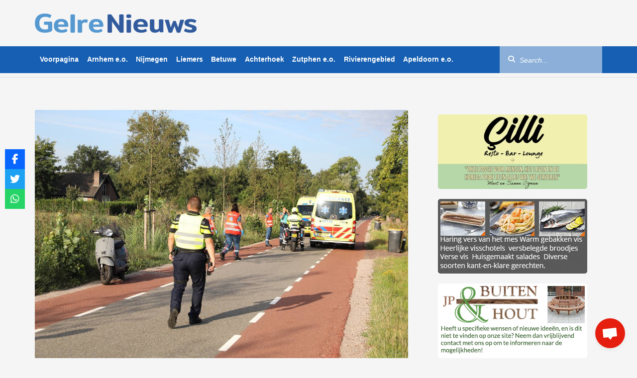

--- FILE ---
content_type: text/javascript
request_url: https://www.gelrenieuws.nl/wp-content/litespeed/js/d985169831f75f7b7753e1604524ae43.js?ver=50a8b
body_size: 80
content:
$(document).ready(function(){initToggleOffscreenNavigation()})
function initToggleOffscreenNavigation(){$(".menu-toggle").on("click",function(){$(".menu-toggle, .site-main, .offscreen").toggleClass("open")}),$("li.search").on("click",function(){$(" .menu-toggle, site-main, .offscreen").removeClass("open")}),$(document).click(function(e){var t=$(e.target),n=$(".mo-search").hasClass("collapse in"),i=1===t.closest(".mo-search").length;!0!==n||i||$(".mo-search").collapse("hide")})}
$(document).ready(function(){$(function(){const swiper=new Swiper('.swiper',{slidesPerView:1.1,spaceBetween:10,pagination:{el:".swiper-pagination",clickable:!0,},breakpoints:{500:{slidesPerView:2.1,spaceBetween:20,},730:{slidesPerView:3.1,spaceBetween:20,},1024:{slidesPerView:3.1,spaceBetween:10,},},})})});$(document).ready(()=>{const mainnav=document.querySelector('.mainnav');let isDown=!1;let startX;let scrollLeft;mainnav.addEventListener('mousedown',(e)=>{isDown=!0;mainnav.classList.add('active');startX=e.pageX-mainnav.offsetLeft;scrollLeft=mainnav.scrollLeft;cancelMomentumTracking()});mainnav.addEventListener('mouseleave',()=>{isDown=!1;mainnav.classList.remove('active')});mainnav.addEventListener('mouseup',()=>{isDown=!1;mainnav.classList.remove('active');beginMomentumTracking()});mainnav.addEventListener('mousemove',(e)=>{if(!isDown)return;e.preventDefault();const x=e.pageX-mainnav.offsetLeft;const walk=(x-startX);var prevScrollLeft=mainnav.scrollLeft;mainnav.scrollLeft=scrollLeft-walk;velX=mainnav.scrollLeft-prevScrollLeft});var velX=0;var momentumID;mainnav.addEventListener('wheel',(e)=>{cancelMomentumTracking()});function beginMomentumTracking(){cancelMomentumTracking();momentumID=requestAnimationFrame(momentumLoop)}
function cancelMomentumTracking(){cancelAnimationFrame(momentumID)}
function momentumLoop(){mainnav.scrollLeft+=velX*2;velX*=0.95;if(Math.abs(velX)>0.5){momentumID=requestAnimationFrame(momentumLoop)}}
const scrollContainer=document.querySelector(".mainnav");scrollContainer.addEventListener("wheel",(evt)=>{evt.preventDefault();scrollContainer.scrollLeft+=evt.deltaY})})
;